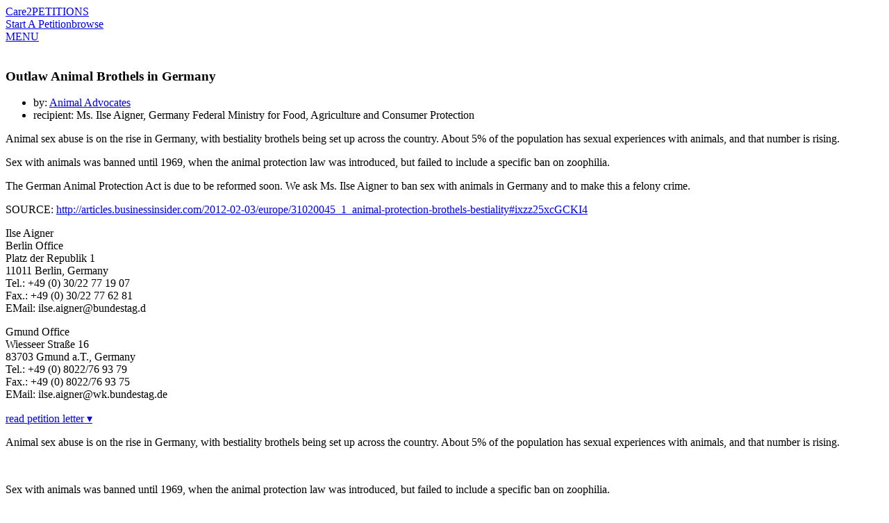

--- FILE ---
content_type: text/html; charset=UTF-8
request_url: https://www.thepetitionsite.com/995/577/088/outlaw-animal-brothels-in-germany/
body_size: 14742
content:
<!DOCTYPE html><html lang="en-us"><head><!-- Start VWO Async SmartCode --><script type='text/javascript' id='vwoCode'>
    window._vwo_code=window._vwo_code || (function() {
var account_id=698494,
    version = 1.5,
    settings_tolerance=2000,
    library_tolerance=2500,
    use_existing_jquery=false,
    is_spa=1,
    hide_element='body',
    hide_element_style = 'opacity:0 !important;filter:alpha(opacity=0) !important;background:none !important',
    /* DO NOT EDIT BELOW THIS LINE */
    f=false,d=document,vwoCodeEl=d.querySelector('#vwoCode'),code={use_existing_jquery:function(){return use_existing_jquery},library_tolerance:function(){return library_tolerance},hide_element_style:function(){return'{'+hide_element_style+'}'},finish:function(){if(!f){f=true;var e=d.getElementById('_vis_opt_path_hides');if(e)e.parentNode.removeChild(e)}},finished:function(){return f},load:function(e){var t=d.createElement('script');t.fetchPriority='high';t.src=e;t.type='text/javascript';t.onerror=function(){_vwo_code.finish()};d.getElementsByTagName('head')[0].appendChild(t)},getVersion:function(){return version},getMatchedCookies:function(e){var t=[];if(document.cookie){t=document.cookie.match(e)||[]}return t},getCombinationCookie:function(){var e=code.getMatchedCookies(/(?:^|;)\s?(_vis_opt_exp_\d+_combi=[^;$]*)/gi);e=e.map(function(e){try{var t=decodeURIComponent(e);if(!/_vis_opt_exp_\d+_combi=(?:\d+,?)+\s*$/.test(t)){return''}return t}catch(e){return''}});var i=[];e.forEach(function(e){var t=e.match(/([\d,]+)/g);t&&i.push(t.join('-'))});return i.join('|')},init:function(){if(d.URL.indexOf('__vwo_disable__')>-1)return;window.settings_timer=setTimeout(function(){_vwo_code.finish()},settings_tolerance);var e=d.createElement('style'),t=hide_element?hide_element+'{'+hide_element_style+'}':'',i=d.getElementsByTagName('head')[0];e.setAttribute('id','_vis_opt_path_hides');vwoCodeEl&&e.setAttribute('nonce',vwoCodeEl.nonce);e.setAttribute('type','text/css');if(e.styleSheet)e.styleSheet.cssText=t;else e.appendChild(d.createTextNode(t));i.appendChild(e);var n=this.getCombinationCookie();this.load('https://dev.visualwebsiteoptimizer.com/j.php?a='+account_id+'&u='+encodeURIComponent(d.URL)+'&f='+ +is_spa+'&vn='+version+(n?'&c='+n:''));return settings_timer}};window._vwo_settings_timer = code.init();return code;}());
    </script><!-- End VWO Async SmartCode --><title>petition: Outlaw Animal Brothels in Germany</title><meta charset="utf-8"/> <meta property="og:title" content="Sign Petition: Outlaw Animal Brothels in Germany" /><meta property="og:description" content="Animal sex abuse is on the rise in Germany, with bestiality brothels being set up across the country. About 5% of the population (26415 signatures on petition)" /><meta property="og:image" content="https://dingo.care2.com/assets/img/petitionsite/sign-now.jpg" /><meta property="og:type" content="website" /><meta property="og:url" content="https://www.thepetitionsite.com/995/577/088/outlaw-animal-brothels-in-germany/" /><meta property="og:image:width" content="600" /><meta property="og:image:height" content="300" /> <meta property="fb:app_id" content="482659988595053"/> <meta property="twitter:card" content="summary_large_image" /><meta property="twitter:title" content="petition: Outlaw Animal Brothels in Germany" /><meta property="twitter:description" content="Animal sex abuse is on the rise in Germany, with bestiality brothels being set up across the country. About 5% of the population (26415 signatures on petition)" /><meta property="twitter:image" content="https://dingo.care2.com/assets/img/petitionsite/sign-now.jpg?1768825854" /><meta property="twitter:site" content="@Care2" /><meta property="twitter:creator" content="@Care2" /> <meta name="description" content="Animal sex abuse is on the rise in Germany, with bestiality brothels being set up across the country. About 5% of the population (26415 signatures on petition)"/> <meta name="viewport" content="width = device-width, user-scalable = no, initial-scale=1.0, maximum-scale=1.0"/> <meta name="apple-mobile-web-app-capable" content="yes"/><link rel="stylesheet" type="text/css" href="//dingo.care2.com/assets/css/petitionsite/sign.css?1768242165" /><link rel="canonical" href="https://www.thepetitionsite.com/995/577/088/outlaw-animal-brothels-in-germany/" />
<link rel="image_src" href="https://dingo.care2.com/assets/img/petitionsite/sign-now.jpg">
<link rel="alternate" href="https://www.thepetitionsite.com/da/995/577/088/outlaw-animal-brothels-in-germany/" hreflang="da" /><link rel="alternate" href="https://www.thepetitionsite.com/de/995/577/088/outlaw-animal-brothels-in-germany/" hreflang="de" /><link rel="alternate" href="https://www.thepetitionsite.com/de-de/995/577/088/outlaw-animal-brothels-in-germany/" hreflang="de-de" /><link rel="alternate" href="https://www.thepetitionsite.com/995/577/088/outlaw-animal-brothels-in-germany/" hreflang="en" /><link rel="alternate" href="https://www.thepetitionsite.com/en-au/995/577/088/outlaw-animal-brothels-in-germany/" hreflang="en-au" /><link rel="alternate" href="https://www.thepetitionsite.com/en-ca/995/577/088/outlaw-animal-brothels-in-germany/" hreflang="en-ca" /><link rel="alternate" href="https://www.thepetitionsite.com/en-gb/995/577/088/outlaw-animal-brothels-in-germany/" hreflang="en-gb" /><link rel="alternate" href="https://www.thepetitionsite.com/en-us/995/577/088/outlaw-animal-brothels-in-germany/" hreflang="en-us" /><link rel="alternate" href="https://www.thepetitionsite.com/es/995/577/088/outlaw-animal-brothels-in-germany/" hreflang="es" /><link rel="alternate" href="https://www.thepetitionsite.com/es-es/995/577/088/outlaw-animal-brothels-in-germany/" hreflang="es-es" /><link rel="alternate" href="https://www.thepetitionsite.com/fr/995/577/088/outlaw-animal-brothels-in-germany/" hreflang="fr" /><link rel="alternate" href="https://www.thepetitionsite.com/fr-ca/995/577/088/outlaw-animal-brothels-in-germany/" hreflang="fr-ca" /><link rel="alternate" href="https://www.thepetitionsite.com/fr-fr/995/577/088/outlaw-animal-brothels-in-germany/" hreflang="fr-fr" /><link rel="alternate" href="https://www.thepetitionsite.com/it/995/577/088/outlaw-animal-brothels-in-germany/" hreflang="it" /><link rel="alternate" href="https://www.thepetitionsite.com/it-it/995/577/088/outlaw-animal-brothels-in-germany/" hreflang="it-it" /><link rel="alternate" href="https://www.thepetitionsite.com/nl/995/577/088/outlaw-animal-brothels-in-germany/" hreflang="nl" /><link rel="alternate" href="https://www.thepetitionsite.com/nl-nl/995/577/088/outlaw-animal-brothels-in-germany/" hreflang="nl-nl" /><link rel="alternate" href="https://www.thepetitionsite.com/pt/995/577/088/outlaw-animal-brothels-in-germany/" hreflang="pt" /><link rel="alternate" href="https://www.thepetitionsite.com/pt-br/995/577/088/outlaw-animal-brothels-in-germany/" hreflang="pt-br" /><link rel="alternate" href="https://www.thepetitionsite.com/pt-pt/995/577/088/outlaw-animal-brothels-in-germany/" hreflang="pt-pt" /><link rel="alternate" href="https://www.thepetitionsite.com/sv/995/577/088/outlaw-animal-brothels-in-germany/" hreflang="sv" /><link rel="alternate" href="https://www.thepetitionsite.com/vi/995/577/088/outlaw-animal-brothels-in-germany/" hreflang="vi" /><script>
            if (document.cookie.indexOf("swimlane") < 0) {
                var cookieString = "swimlane=" + Math.floor(Math.random() * 99) + 1;
                cookieString += ';SameSite=Lax';
                document.cookie = cookieString;
            }
        </script></head><body class="user image_missing"><img src="https://www.care2.com/servlets/petitions/viewed.php" alt=""style="position:absolute;left:0;top:0;"/><div id="fb-root"></div><section class="site-container"><section class="site-pusher"><header class="site-header"><div class="containerWidth"><a href="https://www.thepetitionsite.com" class="logo">Care2</a><a href="https://www.thepetitionsite.com" class="tagline">PETITIONS</a><div class="headerLinks"><a href="https://www.thepetitionsite.com/create-a-petition.html?cid=headerClick&src=TPS&campaign=headerClickPS" class="link link__start">Start A Petition</a><a href="https://www.thepetitionsite.com/browse-petitions/" class="link link__browse">browse</a></div><div class="fb-like" data-href="https://www.facebook.com/Care2" data-share="false" data-layout="button_count" data-show-faces="face"></div><a href="#" id="header__icon">MENU</a></div></header><div id="signPage" class="image_missing"><div id="petition-col" class="col"><div class="thumbnail"><img src="https://dingo.care2.com/assets/img/petitionsite/sign-now.jpg" alt="" /></div><h1>Outlaw Animal Brothels in Germany</h1><ul class="hide_from_unsigned"><li>by:&nbsp;<a href="https://www.thepetitionsite.com/petition_feedback/995577088">Animal Advocates</a></li><li>recipient:&nbsp;Ms. Ilse Aigner, Germany Federal Ministry for Food, Agriculture and Consumer Protection</li></ul><div class="progress hide_from_unsigned"></div><div class="overview hide_from_unsigned"><p>Animal sex abuse is on the rise in Germany, with bestiality brothels being set up across the country. About 5% of the population has sexual experiences with animals, and that number is rising.</p>
<p>Sex with animals was banned until 1969, when the animal protection law was introduced, but failed to include a specific ban on zoophilia.</p>
<p>The German Animal Protection Act is due to be reformed soon. We ask Ms. Ilse Aigner to ban sex with animals in Germany and to make this a felony crime.</p>
<p>SOURCE: <a href="http://articles.businessinsider.com/2012-02-03/europe/31020045_1_animal-protection-brothels-bestiality#ixzz25xcGCKI4" rel="nofollow">http://articles.businessinsider.com/2012-02-03/europe/31020045_1_animal-protection-brothels-bestiality#ixzz25xcGCKI4</a></p>
<p>Ilse Aigner<br />Berlin Office<br /><span class="adress_con">Platz der Republik 1 <br /> 11011 Berlin, Germany</span><br /><span class="adress_con"></span> <span class="adress_con"> Tel.: +49 (0) 30/22 77 19 07<br /> Fax.: +49 (0) 30/22 77 62 81</span><br /><span class="adress_con">EMail: ilse.aigner@bundestag.d</span></p>
<p><span class="adress_con"></span>Gmund Office<br /><span class="adress_con">Wiesseer Stra&szlig;e 16<br /> 83703 Gmund a.T., Germany</span> <br /><span class="adress_con"> Tel.: +49 (0) 8022/76 93 79<br /> Fax.: +49 (0) 8022/76 93 75</span><br /><span class="adress_con">EMail: ilse.aigner@wk.bundestag.de</span></p></div><div class="letter hide_from_unsigned"><div class="letter__head"><a href="#">read petition letter &#x25BE;</a></div><p>Animal sex abuse is on the rise in Germany, with bestiality brothels being set up across the country. About 5% of the population has sexual experiences with animals, and that number is rising.</p><br />
<p>Sex with animals was banned until 1969, when the animal protection law was introduced, but failed to include a specific ban on zoophilia.</p><br />
<p>The German Animal Protection Act is due to be reformed soon. We ask Ms. Ilse Aigner to ban sex with animals in Germany and to make this a felony crime.</p></div><a href="#" class="sign_petition_jump hide_from_unsigned">Sign Petition</a><div class="share hide_from_unsigned" data-url="https://www.thepetitionsite.com/995/577/088/outlaw-animal-brothels-in-germany/"data-system_key="995577088"data-system="6"><a href="#" class="facebook"><span class="desktop">SHARE</span><span class="mobile">Share With Friends</span></a><a href="#" class="twitter">TWEET</a><a href="#" class="email">EMAIL</a></div><div id="signatures" class="hide_from_unsigned"></div><a href="#" class="sign_petition_jump hide_from_unsigned">Sign Petition</a><div id="categorylinks" class="hide_from_unsigned"><strong>See more petitions:</strong><ul><li><a href="/animal-rights/" class="categoryForPixel">Animal Rights</a></li></ul></div><div id="form-col" class="col"><div id="javascript_required">You have JavaScript disabled. Without it, our site might not function properly.</div><script>
                    let element = document.getElementById('javascript_required');
                    element.parentNode.removeChild(element);
                </script><div class="loading-form"><div class="leftEye"></div><div class="rightEye"></div><div class="mouth"></div></div><div class="legal"></div><div class="footnotes"><p><a href="https://www.care2.com/privacy-policy">Privacy Policy</a></p><p>By signing, you accept Care2's <a href="https://www.care2.com/help/general/tos.html">Terms of Service</a>. <br> You can unsub at any time <a href="https://www.thepetitionsite.com/newsletters">here</a>.
</p><p>Having problems signing this?&nbsp;<a id="letUsKnowTrigger" href="#">Let us know</a>.</p></div></div></div></div><div id="stickyHeader"><div class="containerWidth"><a href="https://www.thepetitionsite.com/" class="logo">Care2</a><div class="title">Outlaw Animal Brothels in Germany</div><div class="share" data-url="https://www.thepetitionsite.com/995/577/088/outlaw-animal-brothels-in-germany/"data-system_key="995577088"data-system="6"><a href="#" class="facebook">SHARE</a><a href="#" class="twitter">TWEET</a></div></div></div>
<footer class="footer">
    <section class="quote">
        <div class="containerWidth">
            <div class="quote">
                <p>
                    "The best way to predict the future is to create it!"
                </p>

                <p>
                    - Denis Gabor
                </p>
            </div>

            <a href="https://www.thepetitionsite.com/create-a-petition.html">Start Petition</a>
        </div>
    </section>

    <section class="mission_statement">
        <div class="containerWidth">
            <div class="promise">
                <div class="logo">Care2</div>

                <p>
                    <strong>Our Promise: </strong> Welcome to Care2, the world’s largest community for good. Here, you’ll find over 45 million like-minded people working towards progress, kindness, and lasting impact.
                </p>

                <p>
                    <strong>Care2 Stands Against: </strong> bigots, racists, bullies, science deniers, misogynists, gun lobbyists, xenophobes, the willfully ignorant, animal abusers, frackers, and other mean people. If you find yourself aligning with any of those folks, you can move along, nothing to see here.
                </p>

                <p>
                    <strong>Care2 Stands With: </strong> humanitarians, animal lovers, feminists, rabble-rousers, nature-buffs, creatives, the naturally curious, and people who really love to do the right thing. <br><strong>You are our people. You Care. We Care2.</strong>
                </p>
            </div>

            <div class="links">
                <ul>
                    <li><a href="https://www.thepetitionsite.com/create-a-petition.html">Start A Petition</a></li>
                    <li><a href="https://www.thepetitionsite.com/">Petitions Home</a></li>
                    <li><a href="https://www.thepetitionsite.com/successful-petition-examples/">Successful Petitions</a></li>
                    <li><a href="https://www.thepetitionsite.com/petition/">About Petitions</a></li>
                    <li><a href="https://www.thepetitionsite.com/activist-university">Activist University</a></li>
                    <li><a href="https://www.thepetitionsite.com/petitionfaqs.html">Petition Help</a></li>
                </ul>

                <div class="social">
                    <a href="https://www.facebook.com/Care2" class="facebook"></a>
                    <a href="https://www.twitter.com/Care2" class="twitter"></a>
                    <a href="https://www.pinterest.com/Care2" class="pinterest"></a>
                    <a href="https://www.linkedin.com/company/care2/" class="linkedin"></a>
                </div>
            </div>
        </div>
    </section>

    <section class="footer_links">
        <div class="links">
            <a href="https://www.care2.com/">Care2 Home</a>
            <a href="https://www.thepetitionsite.com/">Care2 Petitions</a>
            <a href="https://www.care2.com/aboutus/">About Us</a>
            <a href="https://www.care2services.com/">Partnerships</a>
            <a href="#" id="media_inquiry_form">Media Inquiry</a>
            <a href="https://www.care2.com/aboutus/contactus.html">Contact Us</a>
            <a href="https://www.thepetitionsite.com/help">Help</a>
                                        <script>var care2IntlNumberFormat = {"grouping" : ",", "decimal" : "."}</script><div id="languageSelect2" class="language_selector"><input type="text" id="dd_559084817" class="dropdown-toggle" /><label for="dd_559084817" class="dropdown-text">English</label><ul class="dropdown-content"><li><a href="#" rel="da">Dansk</a></li><li><a href="#" rel="de">Deutsch</a></li><li><a href="#" rel="en">English</a></li><li><a href="#" rel="es">Español</a></li><li><a href="#" rel="fr">Français</a></li><li><a href="#" rel="it">Italiano</a></li><li><a href="#" rel="nl">Nederlands</a></li><li><a href="#" rel="pt">Português</a></li><li><a href="#" rel="sv">Svenska</a></li></ul></div>
                    </div>

        <div class="copyright">Copyright &copy; 2026 Care2.com, inc. and its licensors. All rights reserved</div>

        <div class="links">
            <a href="https://www.care2.com/help/general/tos.html">Terms of Service</a>
            <a href="https://www.thepetitionsite.com/do-not-sell-my-info">Do Not Sell My Info</a>
            <a href="https://www.care2.com/privacy-policy">Privacy Policy</a>
        </div>
    </section>
</footer>

<div class="site-cache" id="site-cache"></div></section></section><script>window.translationStrings = {"cookieNotification--message":"Care2 uses cookies to help optimize your site visit.","cookieNotification--accept":"This is fine with me","cookieNotification--learnMore":"<a id=\"learnMore\" href=\"\/\/www.care2.com\/privacy-policy\">Learn More<\/a>","name_not_displayed":"name not displayed","loading":"loading","sign_up":"Sign Up","sign_in":"SIGN IN","skip":"skip","read_petition":"read petition","view_full_petition":"view full petition","read_full_petition":"Read full petition","has_sent_you_a_green_star":"has sent you a {green_star} of appreciation","green_star":"green star","january":"January","february":"February","march":"March","april":"April","may":"May","june":"June","july":"July","august":"August","september":"September","october":"October","november":"November","december":"December","sign_petition":"Sign Petition","supporters":"supporters","please_correct_the_errors":"please correct the errors in the highlighted fields","please_correct_highlighted_fields":"please correct highlighted fields","your_email_is_required":"Please enter a valid email","weve_had_trouble_reaching_email_blurb":"We've had trouble reaching you by email. Please enter a new email address or click \"{button_text}\" to confirm","weve_had_trouble_reaching_email":"We've had trouble reaching you by email. Please enter a new email address.","addresses_usually_contain_blurb":"Addresses usually contain a number and street name. Please correct, or click \"sign\" to use the address you entered.","sign_now":"Sign Now","keep_me_updated":"Keep Me Updated","add_your_comment":"Add Your Comment","did_you_mean_email":"Did you mean {email}?","we_are_unable_to_process_blurb":"We are unable to process your signature at this time. Please try again later.","optional":"optional","keep_me_updated_on_this_campaign":"keep me updated on this campaign and others from","full_postal_address":"Full Postal Address","street_address":"Street Address","phone_with_area_code":"Mobile Number","zip_code":"Zip Code","postal_code":"Postcode","just_now":"just now","about_a_minute_ago":"about a minute ago","num_minutes_ago":"{num} minutes ago","about_an_hour_ago":"about an hour ago","num_hours_ago":"{num} hours ago","yesterday":"yesterday","num_days_ago":"{num} days ago","about_a_month_ago":"about a month ago","num_months_ago":"{num} months ago","about_a_year_ago":"about a year ago","num_years_ago":"{num} years ago","sign_the_petition_below_and_get":"Sign the petition below & get {tag} from {label}","sign_the_petition_below_and_get_uk":"By leaving this box ticked you are agreeing to sign the petition below & get {tag} from {label}","get_related_updates_from":"get related updates from","optin_checkbox_label":"Get {type} from {name}","optin_checkbox_label_uk":"By leaving this box ticked you are agreeing to get {type} from {name} ","learn_more":"learn more","just_added_a_signature_to_the_petition":"just added a signature to the petition","just_added_signature_to_the_petition":"just added signature #{sig_number} to the petition","make_sure_you_have_permission":"make sure you have the permission to use this image, if it is not your own","your_image_should_be_at_least_blurb":"Petitions with an image receive <strong>twice as many<\/strong> signatures!","edit":"edit","manage":"manage","update":"Update","please_provide_a_valid_comment":"please provide a valid comment","facebook_simple_login":"In order to use this feature, please log in to Facebook.","connect_using_facebook":"Connect using Facebook","send":"send","sent":"sent","more":"more","less":"less","oops_please_fix_blurb":"OOPS, please fix the errors, so we can send your message","contact_us":"Contact Us","full_update":"Full Update","first_name":"First Name","last_name":"Last Name","dont_display_my_name":"Don't show my name","join":"Join","log_in":"log in","thank_you_for_caring":"thank you for caring","optin-confirm-popup__sign-button":"Confirm Signature","step_2":"Step 2","confirm_your_signature":"Confirm Your Signature","confirm":"confirm","double_your_impact":"double your impact","signatures":"signatures","sponsored_by":"sponsored by","thank_you":"thank you","increase_your_impact":"increase your impact","share":"share","you_can_still_make_a_difference":"You can still make a difference in the {care2} community by signing other petitions today.","other_urgent_petitions_need_your_help":"other urgent petitions need your help","take_action_now":"take action now","the_1_petition_site_in_the_world":"the #1 petition site in the world","start_a_new_petition":"start a new petition","this_petition_is_now_closed":"This petition is now closed","this_petition_was_a_success_because":"This petition was a success because of signatures from people like you.","please_continue_to_sign_petitions":"Please continue to sign petitions and make a difference in the {care2} community.","you_can_help_by_sharing":"you can help by sharing","you_took_action_on":"you took action on","petition":"petition","local_comments":"Local Comments","local_signatures":"Local Signatures","all":"All","be_the_first_in_location_to_create_a_petition":"Be the first in {location} to create a petition.","load_more":"load more","your_name":"Your Name","your_email":"Your Email","to":"To","enter_up_to_100_email_addresses":"enter up to 100 email addresses - separated by commas","enter_up_to_10_email_addresses":"enter up to 10 email addresses - separated by commas","we_hate_spam_blurb":"We {hate_spam}. We do not sell or share the email addresses you provide.","hate_spam":"hate spam","click_to_add_addresses_from":"click to add addresses from","requires_pop_ups_to_be_enabled":"requires pop-ups to be enabled","you_can_easily_embed_this_blurb":"You can easily embed this petition onto your site or blog. Make a difference for the issues you care about while adding cool interactive content. Your readers sign without ever leaving your site. It's simple, just choose your widget size and color and copy the embed code to your site or blog.","customize_your_widget":"customize your widget","widget_size":"widget size","widget_color":"widget color","blue":"blue","bright_green":"bright green","red":"red","aqua":"aqua","green":"green","purple":"purple","fuschia":"fuschia","orange_red":"orange red","orange":"orange","brown":"brown","update_preview":"update preview","copy_the_embed_code":"copy the embed code","copy_the_code":"copy the code","successfully_copied":"successfully copied","widget_preview":"widget preview","javascript_must_be_enabled":"javascript must be enabled on your website or blog","target":"recipient","read_more":"read more","log_out":"log out","my_dashboard":"my petitions","my_account":"my account","by":"by","sign":"Sign","make_a_difference":"make a difference","share_with_my_facebook_friends":"Share With Friends","goal":"Goal","outside_us":"Outside U.S.?","ulib_not_you":"Edit info","care2_team_blog":"{care2} Team Blog","about_us":"About Us","butterfly_rewards":"butterfly rewards","success_stories":"Success Stories","causes_news":"causes & news","healthy_living":"healthy living","home":"Home","start_a_petition":"Start A Petition","thanks_for_signing":"Thanks for caring","now_please_share":"Now, please share","sign_now_to_help":"Sign Now To Help","province":"province","for_more_impact_add_comment":"Comment","please_select":"please select","email":"Email","country":"Country","city":"City","state":"State","phone_number":"Phone Number","MediaInquiryForm-title":"Media Inquiry","MediaInquiryForm-description":"Contact the Care2 Media Relations team about this petition below:","MediaInquiryForm-body":"Media Inquiry ","MediaInquiryForm-button":"Send Inquiry","onsite_feedback_form":"Feedback","problem_on_this_page_blurb":"Problem on this page? Briefly let us know what isn't working for you and we'll try to make it right!","email_address":"Email Address","send_feedback":"send feedback","contact_us_about_this_petition":"contact us about this petition","questions_help":"Questions &amp; Help","contact_media_relations":"Contact Media Relations","name":"name","add_a_message":"Add A Message","petition_closed":"petition closed","browse_petitions":"Browse Petitions","we_did_it":"we did it","wants_you_to_take_action_on":"wants you to take action on","personal_message":"Personal Message","add_an_image":"Add an Image","author_buttons--edit":"Edit Your Petition","author_buttons--update":"Update Your Signers","author_buttons--manage":"Manage Your Signers","author_share--statistics":"65% of New signatures come from sharing!","author_share--ask":"Share your petition today.","author_share--facebook":"SHARE THIS","author_share--twitter":"SEND A TWEET","author_share--email":"EMAIL FRIENDS & FAMILY","author_share--share_request":"Sharing your petition can<br \/>increase your signatures by <strong>3x!<\/strong>","author_share--share_request-2":"It's that simple! Your Friends want to help!","author_share--share_now":"share now","form_field_error_required-first_name":"please enter a valid first name","form_field_error_validate-first_name":"Please enter a valid first name","form_field_error_required-last_name":"please enter a valid last name","form_field_error_validate-last_name":"please enter a valid last name","form_field_error_required-email":"please enter a valid email address","form_field_error_validate-email":"please enter a valid email address","form_field_error_required-country":"please enter a valid country","form_field_error_validate-country":"Please enter a valid country","form_field_error_required-address":"please enter a valid street address","form_field_error_validate-address":"Please enter a valid street address","form_field_error_required-city":"please enter a valid city","form_field_error_validate-city":"please enter a valid city","form_field_error_required-state":"please enter a valid state","form_field_error_validate-state":"Please enter a valid state","form_field_error_required-zip":"please enter a valid zip code","form_field_error_validate-zip":"Please enter a valid zip code","form_field_error_required-phone":"Please enter a phone number with area code","form_field_error_validate-phone":"please enter a valid phone number","form_field_error_required-gdpr":"please select one of the options below","petition-share-ask__title":"{firstname}, the next step is sharing!","petition-share-ask__paragraph":"Share this because you care; you could be surprised by how many others around you care too.","Petitions__TwoStepPopUp--title":"Thanks For Signing!","Petitions__TwoStepPopUp--opt-in":"Get Updates","Petitions__TwoStepPopUp--skip":"No, Thanks","Petitions__TwoStepShare--title":"Now, Share This Petition.","Petitions__TwoStepShare--description":"Share with your Facebook friends to help this petition succeed!","Petitions__TwoStepShare--call-to-action":"Your share can result in 5+ signatures!","Petitions__TwoStepShare--button":"Share Now!","Petitions__TwoStepShare--skip":"Skip Sharing","Petitions__unsignable--sign_header":"You signed on {date}","Petitions__unsignable--success":"This petition was a success because of signatures from people like you.","Petitions__unsignable--closed":"Petition closed","Petitions__unsignable--share":"Share this Petition","Petitions__unsignable--next-actions":"SIGN TRENDING PETITIONS","Petitions__unsignable--expand":"Read Petition","Petitions__unsignable--sharePrompt":"Share with friends.\r\nGet More Signatures!","Petitions__unsignable--success_header":"We Won!","Petitions__unsignable--success_supporters":"{num} Supporters!","PetitionsHome__authorPetitions--edit":"Edit Petition","PetitionsHome__authorPetitions--update":"Send Update","PetitionsHome__authorPetitions--share":"Share","Validation__response--address":"Addresses usually contain a number and street name. Please correct, or click \"{button_text}\" to use the address you entered.","Petitions__next_actions--mobile__thank_you":"Thanks for signing; now please share!","Petitions__next_actions--mobile__share":"Share with Friends!","FacebookTestPixel--partnerlistIDs":"117\r\n119\r\n124\r\n161\r\n398\r\n447\r\n466\r\n527\r\n2500\r\n2722","gdpr-popup__keep-in-touch":"Keep In Touch With {name}","gdpr-popup__button--accept":"Yes, please!","gdpr-popup__button--deny":"No, sorry"};window.petitionParams = {
    "contains_domain_name_or_url": true,
    "petitionID": 995577088,
    "petition_type": "user",
    "title": "Outlaw Animal Brothels in Germany",
    "short_title": "Outlaw Animal Brothels in...",
    "short_summary": "Animal sex abuse is on the rise in Germany, with bestiality brothels being set up across the country....",
    "petition_url": "https:\/\/www.thepetitionsite.com\/995\/577\/088\/outlaw-animal-brothels-in-germany\/",
    "image_url": "https:\/\/dingo.care2.com\/assets\/img\/petitionsite\/sign-now.jpg",
    "wide_image": "https:\/\/dingo.care2.com\/assets\/img\/petitionsite\/sign-now.jpg",
    "wide_thumb": "https:\/\/dingo.care2.com\/pictures\/petition_images\/petition\/088\/995577-1347201511-wide_thumb.jpg",
    "wide_facebook": "https:\/\/dingo.care2.com\/assets\/img\/petitionsite\/sign-now-facebook.jpg",
    "wide_mobile": "https:\/\/dingo.care2.com\/assets\/img\/petitionsite\/sign-now.jpg",
    "stopdate": "2014-04-30",
    "is_closed": false,
    "showfields": [
        "name",
        "state",
        "country",
        "custom_1"
    ],
    "reqfields": [
        "name",
        "email",
        "address",
        "city",
        "state",
        "zip",
        "country"
    ],
    "collfields": [
        "name",
        "email",
        "age",
        "gender_1m",
        "address",
        "city",
        "state",
        "zip",
        "country",
        "custom_1"
    ],
    "authorID": 465607581,
    "client_name": false,
    "show_taf_popup": "new",
    "draft": false,
    "locationID": 0,
    "customQuestions": [
        {
            "type": "custom",
            "_required": false,
            "question": "For more impact, add a personal comment here",
            "_collect": "optional"
        }
    ],
    "tf_email_text": "I just signed the petition: \"Outlaw Animal Brothels in Germany\" Will you join me in supporting this issue? https:\/\/www.thepetitionsite.com\/995\/577\/088\/outlaw-animal-brothels-in-germany\/",
    "hide_signature_bar": 0,
    "ct_signatures_target": 5000,
    "extended_body": "",
    "language_code": "en-us",
    "locationName": "",
    "locationType": "",
    "closed_success": false,
    "closed_type": 0,
    "sign_form_title": "Sign Petition",
    "closed_header": "<h3>PETITION CLOSED<\/h3>",
    "closed_message": "<div class=\"message\">This petition is now closed. You can still make a difference in the Care2 community by signing other petitions today..<\/div><p class=\"browse\"><a href=\"\/browse-petitions\/\">BROWSE PETITIONS &#9656;<\/a><\/p>"
};window.systemCode = '6';</script><script>
window.c2Env = {"isProd":true,"isDev":false,"scheme":"https","hostnames":{"care2":"www.care2.com","assets":"dingo.care2.com","petition_site":"www.thepetitionsite.com"}}
</script>
<script  src="//dingo.care2.com/assets/js/petitionsite/sign.js?1768242165" crossorigin="anonymous" charset="utf-8"></script><script></script></body></html>
